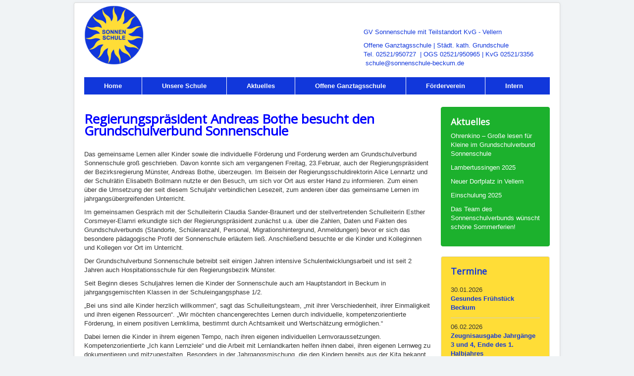

--- FILE ---
content_type: text/html; charset=utf-8
request_url: https://www.sonnenschule-beckum.de/index.php/unsere-schule/ags/fussball-ag/2-aktuelles/211-regierungspraesident-andreas-bothe-besucht-den-grundschulverbund-sonnenschule
body_size: 5847
content:
<!DOCTYPE html>
<html lang="de-de" dir="ltr">
<head>


	<link rel="icon" type="image/png" sizes="32x32" href="/favicon-32x32.png">
	<link rel="icon" type="image/png" sizes="96x96" href="/favicon-96x96.png">
	<link rel="icon" type="image/png" sizes="16x16" href="/favicon-16x16.png">




	<meta name="viewport" content="width=device-width, initial-scale=1.0" />
	<meta charset="utf-8" />
	<base href="https://www.sonnenschule-beckum.de/index.php/unsere-schule/ags/fussball-ag/2-aktuelles/211-regierungspraesident-andreas-bothe-besucht-den-grundschulverbund-sonnenschule" />
	<meta name="author" content="Anna Schmalohr" />
	<meta name="description" content="Die Sonnenschule Beckum ist eine Offene Ganztagsschule" />
	<meta name="generator" content="Joomla! - Open Source Content Management" />
	<title>Regierungspräsident Andreas Bothe besucht den Grundschulverbund Sonnenschule</title>
	<link href="/templates/protostar-sonnenschule/favicon.ico" rel="shortcut icon" type="image/vnd.microsoft.icon" />
	<link href="/plugins/system/jce/css/content.css?aa754b1f19c7df490be4b958cf085e7c" rel="stylesheet" />
	<link href="/templates/protostar-sonnenschule/css/template.css?c6484a5f816b20cbd7b3bd6bb14c106e" rel="stylesheet" />
	<link href="//fonts.googleapis.com/css?family=Open+Sans" rel="stylesheet" />
	<link href="/templates/protostar-sonnenschule/css/user.css?c6484a5f816b20cbd7b3bd6bb14c106e" rel="stylesheet" />
	<link href="/components/com_jevents/views/flat/assets/css/modstyle.css?v=3.6.60" rel="stylesheet" />
	<link href="/media/com_jevents/css/bootstrap.css" rel="stylesheet" />
	<link href="/media/com_jevents/css/bootstrap-responsive.css" rel="stylesheet" />
	<style>

	h1, h2, h3, h4, h5, h6, .site-title {
		font-family: 'Open Sans', sans-serif;
	}
	a {
		color: #1137db;
	}
	.nav-list > .active > a,
	.nav-list > .active > a:hover,
	.dropdown-menu li > a:hover,
	.dropdown-menu .active > a,
	.dropdown-menu .active > a:hover,
	.nav-pills > .active > a,
	.nav-pills > .active > a:hover,
	.btn-primary {
		background: #1137db;
	}
	</style>
	<script src="/media/jui/js/jquery.min.js?c6484a5f816b20cbd7b3bd6bb14c106e"></script>
	<script src="/media/jui/js/jquery-noconflict.js?c6484a5f816b20cbd7b3bd6bb14c106e"></script>
	<script src="/media/jui/js/jquery-migrate.min.js?c6484a5f816b20cbd7b3bd6bb14c106e"></script>
	<script src="/media/system/js/caption.js?c6484a5f816b20cbd7b3bd6bb14c106e"></script>
	<script src="/media/jui/js/bootstrap.min.js?c6484a5f816b20cbd7b3bd6bb14c106e"></script>
	<script src="/templates/protostar-sonnenschule/js/template.js?c6484a5f816b20cbd7b3bd6bb14c106e"></script>
	<script>
jQuery(window).on('load',  function() {
				new JCaption('img.caption');
			});function fetchMoreLatestEvents(modid, direction)
{        
        jQuery.ajax({
                    type : 'POST',
                    dataType : 'json',
                    url : "https://www.sonnenschule-beckum.de/index.php?option=com_jevents&ttoption=com_jevents&typeaheadtask=gwejson&file=fetchlatestevents&path=module&folder=mod_jevents_latest&token=78d72ed0b2240fda34f9f3fc978cb603",
                    data : {'json':JSON.stringify({'modid':modid, 'direction':direction})},
                    contentType: "application/x-www-form-urlencoded; charset=utf-8",
                    scriptCharset: "utf-8"
            })                        
                .done(function( data ){                    
                    jQuery("#mod_events_latest_"+modid+"_data").replaceWith(data.html);
                    try {
                        document.getElementById("mod_events_latest_"+modid+"_data").parentNode.scrollIntoView({block: "start", behavior: "smooth"});
                    }
                    catch (e) {
                    }
                })
                .fail(function(x) {
        alert('fail '+x);
                });
}
	</script>

	<!--[if lt IE 9]><script src="/media/jui/js/html5.js"></script><![endif]-->
</head>
<body class="site com_content view-article no-layout no-task itemid-144">
	<!-- Body -->
	<div class="body">
		<div class="container">
			<!-- Header -->
			<header class="header" role="banner">
				<div class="header-inner clearfix">
					<a class="brand pull-left" href="/">
						<img src="https://www.sonnenschule-beckum.de/images/sonnenschule-1137db-ffdd37.png" alt="Sonnenschule Beckum" />											</a>
					<div class="header-search pull-right">
						

<div class="custom"  >
	<p>GV Sonnenschule mit Teilstandort KvG - Vellern</p>
<p>Offene Ganztagsschule |&nbsp;Städt. kath. Grundschule<br />Tel. 02521/950727 &nbsp;| OGS 02521/950965&nbsp;| KvG 02521/3356<br />&nbsp;<a href="mailto:schule@sonnenschule-beckum.de">schule@sonnenschule-beckum.de</a></p></div>

					</div>
				</div>
			</header>
			
							<div id="navi">
					<nav>
						<ul class="nav menu mod-list">
<li class="item-101 default"><a href="/index.php" >Home</a></li><li class="item-102 active deeper parent"><a href="/index.php/unsere-schule" >Unsere Schule</a><ul class="nav-child unstyled small"><li class="item-164"><a href="/index.php/unsere-schule/hauptstandort-sonnenschule" >Hauptstandort Sonnenschule</a></li><li class="item-167"><a href="/index.php/unsere-schule/teilstandort-kvg-vellern" >Teilstandort Vellern</a></li><li class="item-107"><a href="/index.php/unsere-schule/unterrichtszeiten" >Unterrichtszeiten</a></li><li class="item-124"><a href="/index.php/unsere-schule/verwaltung" >Verwaltung</a></li><li class="item-108 deeper parent"><a href="/index.php/unsere-schule/team" >Team</a><ul class="nav-child unstyled small"><li class="item-466"><a href="/index.php/unsere-schule/team/lehrkraefte" >Lehrkräfte</a></li></ul></li><li class="item-109 deeper parent"><a href="/index.php/unsere-schule/klassen" >Klassen</a><ul class="nav-child unstyled small"><li class="item-459"><a href="/index.php/unsere-schule/klassen/jua" >JUA</a></li><li class="item-460"><a href="/index.php/unsere-schule/klassen/jub" >JUB</a></li><li class="item-461"><a href="/index.php/unsere-schule/klassen/juc" >JUC</a></li><li class="item-462"><a href="/index.php/unsere-schule/klassen/jud" >JUD</a></li><li class="item-463"><a href="/index.php/unsere-schule/klassen/jue" >JUE</a></li><li class="item-464"><a href="/index.php/unsere-schule/klassen/juf" >JUF</a></li><li class="item-135"><a href="/index.php/unsere-schule/klassen/klasse-3a" >Klasse 3a</a></li><li class="item-136"><a href="/index.php/unsere-schule/klassen/klasse-3b" >Klasse 3b</a></li><li class="item-465"><a href="/index.php/unsere-schule/klassen/klasse-3c" >Klasse 3c</a></li><li class="item-137"><a href="/index.php/unsere-schule/klassen/klasse-4a" >Klasse 4a</a></li><li class="item-138"><a href="/index.php/unsere-schule/klassen/klasse-4b" >Klasse 4b</a></li><li class="item-165"><a href="/index.php/unsere-schule/klassen/ju-a-vellern" >JUG Vellern</a></li><li class="item-166"><a href="/index.php/unsere-schule/klassen/ju-b-vellern" >JUH Vellern</a></li><li class="item-182"><a href="/index.php/unsere-schule/klassen/ju-c" >JUI Vellern</a></li></ul></li><li class="item-110 deeper parent"><a href="/index.php/unsere-schule/eltern" >Eltern</a><ul class="nav-child unstyled small"><li class="item-184"><a href="/index.php/unsere-schule/eltern/tipps-fuer-eltern" >Tipps für Eltern</a></li></ul></li><li class="item-111"><a href="/index.php/unsere-schule/schulgarten" >Schulgarten</a></li><li class="item-129"><a href="/index.php/unsere-schule/bildergalerie" >Bildergalerie</a></li><li class="item-140 active deeper parent"><a href="/index.php/unsere-schule/ags" >AGs</a><ul class="nav-child unstyled small"><li class="item-144 current active"><a href="/index.php/unsere-schule/ags/fussball-ag" >Fußball AG</a></li></ul></li></ul></li><li class="item-103 deeper parent"><a href="/index.php/aktuelles" >Aktuelles</a><ul class="nav-child unstyled small"><li class="item-127"><a href="/index.php/aktuelles/termine" >Termine</a></li><li class="item-183"><a href="/index.php/aktuelles/newsletter" >Newsletter</a></li></ul></li><li class="item-104 deeper parent"><a href="/index.php/offene-ganztagsschule" >Offene Ganztagsschule</a><ul class="nav-child unstyled small"><li class="item-118"><a href="/index.php/offene-ganztagsschule/ogs-team" >OGS-Team</a></li><li class="item-112"><a href="/index.php/offene-ganztagsschule/tagesablauf" >Tagesablauf</a></li><li class="item-113"><a href="/index.php/offene-ganztagsschule/ferienbetreuung" >Ferienbetreuung</a></li><li class="item-114"><a href="/index.php/offene-ganztagsschule/hausaufgabenbetreuung" >Hausaufgabenbetreuung</a></li><li class="item-115"><a href="/index.php/offene-ganztagsschule/nachmittagsangebote" >Nachmittagsangebote</a></li><li class="item-116"><a href="/index.php/offene-ganztagsschule/abholzeiten" >Abholzeiten</a></li></ul></li><li class="item-105 deeper parent"><a href="/index.php/foerderverein" >Förderverein</a><ul class="nav-child unstyled small"><li class="item-119"><a href="/index.php/foerderverein/vorstand" >Vorstand</a></li><li class="item-130"><a href="/index.php/foerderverein/aktivitaeten" >Aktivitäten</a></li></ul></li><li class="item-161"><a href="/index.php/intern" >Intern</a></li></ul>


					</nav>
				</div>
			
			<div class="row-fluid">
								<main id="content" role="main" class="span9">
					<!-- Begin Content -->
					
					<div id="system-message-container">
	</div>

					<div class="item-page" itemscope itemtype="https://schema.org/Article">
	<meta itemprop="inLanguage" content="de-DE" />
	
		
			<div class="page-header">
		<h2 itemprop="headline">
			Regierungspräsident Andreas Bothe besucht den Grundschulverbund Sonnenschule		</h2>
							</div>
					
		
	
	
		
						<div itemprop="articleBody">
		<p>Das gemeinsame Lernen aller Kinder sowie die individuelle Förderung und Forderung werden am Grundschulverbund Sonnenschule groß geschrieben. Davon konnte sich am vergangenen Freitag, 23.Februar, auch der Regierungspräsident der Bezirksregierung Münster, Andreas Bothe, überzeugen. Im Beisein der Regierungsschuldirektorin Alice Lennartz und der Schulrätin Elisabeth Bollmann nutzte er den Besuch, um sich vor Ort aus erster Hand zu informieren. Zum einen über die Umsetzung der seit diesem Schuljahr verbindlichen Lesezeit, zum anderen über das gemeinsame Lernen im jahrgangsübergreifenden Unterricht.</p>
<p>Im gemeinsamen Gespräch mit der Schulleiterin Claudia Sander-Braunert und der stellvertretenden Schulleiterin Esther Corsmeyer-Elamri erkundigte sich der Regierungspräsident zunächst u.a. über die Zahlen, Daten und Fakten des Grundschulverbunds (Standorte, Schüleranzahl, Personal, Migrationshintergrund, Anmeldungen) bevor er sich das besondere pädagogische Profil der Sonnenschule erläutern ließ. Anschließend besuchte er die Kinder und Kolleginnen und Kollegen vor Ort im Unterricht.&nbsp;</p>
<p>Der Grundschulverbund Sonnenschule betreibt seit einigen Jahren intensive Schulentwicklungsarbeit und ist seit 2 Jahren auch Hospitationsschule für den Regierungsbezirk Münster.&nbsp;</p>
<p>Seit Beginn dieses Schuljahres lernen die Kinder der Sonnenschule auch am Hauptstandort in Beckum in jahrgangsgemischten Klassen in der Schuleingangsphase 1/2.&nbsp;</p>
<p>„Bei uns sind alle Kinder herzlich willkommen“, sagt das Schulleitungsteam, „mit ihrer Verschiedenheit, ihrer Einmaligkeit und ihren eigenen Ressourcen“. „Wir möchten chancengerechtes Lernen durch individuelle, kompetenzorientierte Förderung, in einem positiven Lernklima, bestimmt durch Achtsamkeit und Wertschätzung ermöglichen.“</p>
<p>Dabei lernen die Kinder in ihrem eigenen Tempo, nach ihren eigenen individuellen Lernvoraussetzungen. Kompetenzorientierte „Ich kann Lernziele“ und die Arbeit mit Lernlandkarten helfen ihnen dabei, ihren eigenen Lernweg zu dokumentieren und mitzugestalten. Besonders in der Jahrgangsmischung, die den Kindern bereits aus der Kita bekannt ist,&nbsp;können die Kinder miteinander und voneinander lernen, Unterschiede werden als normal und positiv erlebt und sind damit Antrieb für das eigene Lernen.</p>
<p>Dass das auch tatsächlich gelingt und die Sonnenschule von vielen engagierten Menschen im Kollegium in den vergangenen Jahren zu einem bunten Ort des gemeinsamen Lernens umgestaltet wurde, davon konnte sich der Regierungspräsident beim anschließenden Rundgang überzeugen. Auch bei der Lesezeit im 3.Jahrgang war Herr Bothe von dem individuellen Material- und Medienangebot und den unterschiedlichsten Zugangsweisen der Kinder beeindruckt. Die Kinder waren stolz, ihm ihre Leseaufgaben präsentieren zu dürfen oder sogar gemeinsam mit ihm in das Tandemlesen einzusteigen.&nbsp;</p>
<p>&nbsp;</p>
<p>Am Ende des Schulvormittags bedankte sich Herr Bothe bei dem Schulleitungsteam für die Einblicke und zeigte sich eindrucksvoll begeistert, wie dieser mutige, innovative pädagogische Ansatz eine Atmosphäre geschaffen hat, die den Kindern ein individuelles und jahrgangsübergreifendes Lernen ermöglicht und einen Unterricht, der vom Kind aus gedacht wird.</p>
<p><img src="/images/aktuelles/2023-24/Besuch_RP/Bothe_RP.png" alt="Bothe RP" width="500" height="721" />&nbsp;<img src="/images/aktuelles/2023-24/Besuch_RP/Bothe_RP_2.png" alt="Bothe RP 2" width="529" height="707" /></p>
<p>&nbsp;</p>
<p>&nbsp;</p> 	</div>

	
									</div>

					<div aria-label="Breadcrumbs" role="navigation">
	<ul itemscope itemtype="https://schema.org/BreadcrumbList" class="breadcrumb">
					<li>
				Aktuelle Seite: &#160;
			</li>
		
						<li itemprop="itemListElement" itemscope itemtype="https://schema.org/ListItem">
											<a itemprop="item" href="/index.php" class="pathway"><span itemprop="name">Startseite</span></a>
					
											<span class="divider">
							<img src="/media/system/images/arrow.png" alt="" />						</span>
										<meta itemprop="position" content="1">
				</li>
							<li itemprop="itemListElement" itemscope itemtype="https://schema.org/ListItem">
											<a itemprop="item" href="/index.php/unsere-schule" class="pathway"><span itemprop="name">Unsere Schule</span></a>
					
											<span class="divider">
							<img src="/media/system/images/arrow.png" alt="" />						</span>
										<meta itemprop="position" content="2">
				</li>
							<li itemprop="itemListElement" itemscope itemtype="https://schema.org/ListItem">
											<a itemprop="item" href="/index.php/unsere-schule/ags" class="pathway"><span itemprop="name">AGs</span></a>
					
											<span class="divider">
							<img src="/media/system/images/arrow.png" alt="" />						</span>
										<meta itemprop="position" content="3">
				</li>
							<li itemprop="itemListElement" itemscope itemtype="https://schema.org/ListItem">
											<a itemprop="item" href="/index.php/unsere-schule/ags/fussball-ag" class="pathway"><span itemprop="name">Fußball AG</span></a>
					
											<span class="divider">
							<img src="/media/system/images/arrow.png" alt="" />						</span>
										<meta itemprop="position" content="4">
				</li>
							<li itemprop="itemListElement" itemscope itemtype="https://schema.org/ListItem">
											<a itemprop="item" href="/index.php/unsere-schule/ags/fussball-ag/2-aktuelles" class="pathway"><span itemprop="name">Aktuelles</span></a>
					
											<span class="divider">
							<img src="/media/system/images/arrow.png" alt="" />						</span>
										<meta itemprop="position" content="5">
				</li>
							<li itemprop="itemListElement" itemscope itemtype="https://schema.org/ListItem" class="active">
					<span itemprop="name">
						Regierungspräsident Andreas Bothe besucht den Grundschulverbund Sonnenschule					</span>
					<meta itemprop="position" content="6">
				</li>
				</ul>
</div>

					<!-- End Content -->
				</main>
									<div id="aside" class="span3">
						<!-- Begin Right Sidebar -->
						<div class="well gruen"><h3 class="page-header">Aktuelles</h3><ul class="latestnewsgruen mod-list">
	<li itemscope itemtype="https://schema.org/Article">
		<a href="/index.php/unsere-schule/ags/fussball-ag/2-aktuelles/230-ohrenkino-grosse-lesen-fuer-kleine-im-grundschulverbund-sonnenschule" itemprop="url">
			<span itemprop="name">
				Ohrenkino – Große lesen für Kleine im Grundschulverbund Sonnenschule			</span>
		</a>
	</li>
	<li itemscope itemtype="https://schema.org/Article">
		<a href="/index.php/unsere-schule/ags/fussball-ag/2-aktuelles/229-lambertussingen-2025" itemprop="url">
			<span itemprop="name">
				Lambertussingen 2025			</span>
		</a>
	</li>
	<li itemscope itemtype="https://schema.org/Article">
		<a href="/index.php/unsere-schule/ags/fussball-ag/2-aktuelles/228-neuer-dorfplatz-in-vellern" itemprop="url">
			<span itemprop="name">
				Neuer Dorfplatz in Vellern			</span>
		</a>
	</li>
	<li itemscope itemtype="https://schema.org/Article">
		<a href="/index.php/unsere-schule/ags/fussball-ag/2-aktuelles/227-einschulung-2025" itemprop="url">
			<span itemprop="name">
				Einschulung 2025			</span>
		</a>
	</li>
	<li itemscope itemtype="https://schema.org/Article">
		<a href="/index.php/unsere-schule/ags/fussball-ag/2-aktuelles/226-das-team-des-sonnenschulverbunds-wuenscht-schoene-sommerferien" itemprop="url">
			<span itemprop="name">
				Das Team des Sonnenschulverbunds wünscht schöne Sommerferien!			</span>
		</a>
	</li>
</ul>
</div><div class="well "><h3 class="page-header">Termine </h3><table class="mod_events_latest_table jevbootstrap" width="100%" border="0" cellspacing="0" cellpadding="0" align="center"><tr><td class="mod_events_latest_first" style="border-color:#ed0918"><span class="mod_events_latest_date">30.01.2026</span><br />
<span class="mod_events_latest_content"><a href="/index.php/aktuelles/termine/Eventdetail/514/-/gesundes-fruehstueck-beckum"  target="_top" >Gesundes Frühstück Beckum</a></span><br />
</td></tr>
<tr><td class="mod_events_latest" style="border-color:#3317eb"><span class="mod_events_latest_date">06.02.2026</span><br />
<span class="mod_events_latest_content"><a href="/index.php/aktuelles/termine/Eventdetail/516/-/zeugnisausgabe-jahrgaenge-3-und-4-ende-des-1-halbjahres"  target="_top" >Zeugnisausgabe Jahrgänge 3 und 4, Ende des 1. Halbjahres</a></span><br />
</td></tr>
<tr><td class="mod_events_latest" style="border-color:#ed0918"><span class="mod_events_latest_date">09.02.2026</span><br />
<span class="mod_events_latest_content"><a href="/index.php/aktuelles/termine/Eventdetail/517/-/gesund-im-mund-vellern-alle-jahrgaenge"  target="_top" >&quot;Gesund im Mund&quot; Vellern (alle Jahrgänge)</a></span><br />
</td></tr>
<tr><td class="mod_events_latest" style="border-color:#ed0918"><span class="mod_events_latest_date">10.02.2026</span><br />
<span class="mod_events_latest_content"><a href="/index.php/aktuelles/termine/Eventdetail/518/-/gesund-im-mund-vellern-alle-jahrgaenge"  target="_top" >&quot;Gesund im Mund&quot; Vellern (alle Jahrgänge)</a></span><br />
</td></tr>
<tr><td class="mod_events_latest" style="border-color:#f5e50a"><span class="mod_events_latest_date">10.02.2026</span> / <span class="mod_events_latest_date">19:30 Uhr</span><br />
<span class="mod_events_latest_content"><a href="/index.php/aktuelles/termine/Eventdetail/513/-/infoabend-mein-koerper-gehoert-mir-fuer-eltern-der-4-klassen"  target="_top" >Infoabend &quot;Mein Körper gehört mir&quot; für Eltern der 4. Klassen</a></span><br />
</td></tr>
<tr><td class="mod_events_latest" style="border-color:#ed0918"><span class="mod_events_latest_date">12.02.2026</span> / <span class="mod_events_latest_date">08:00 Uhr</span><br />
<span class="mod_events_latest_content"><a href="/index.php/aktuelles/termine/Eventdetail/525/-/karneval-in-der-schule-schulschluss-11-30-uhr-fuer-alle"  target="_top" >Karneval in der Schule (Schulschluss 11:30 Uhr für alle)</a></span><br />
</td></tr>
<tr><td class="mod_events_latest" style="border-color:#2f7540"><span class="mod_events_latest_date">13.02.2026</span><br />
<span class="mod_events_latest_content"><a href="/index.php/aktuelles/termine/Eventdetail/519/-/unterrichtsfrei-ausgleichstag"  target="_top" >unterrichtsfrei (Ausgleichstag)</a></span><br />
</td></tr>
<tr><td class="mod_events_latest" style="border-color:#2f7540"><span class="mod_events_latest_date">16.02.2026</span><br />
<span class="mod_events_latest_content"><a href="/index.php/aktuelles/termine/Eventdetail/520/-/unterrichtsfrei-rosenmontag"  target="_top" >unterrichtsfrei (Rosenmontag)</a></span><br />
</td></tr>
<tr><td class="mod_events_latest" style="border-color:#2f7540"><span class="mod_events_latest_date">17.02.2026</span><br />
<span class="mod_events_latest_content"><a href="/index.php/aktuelles/termine/Eventdetail/521/-/unterrichtsfrei-klingeldienstag"  target="_top" >unterrichtsfrei (Klingeldienstag)</a></span><br />
</td></tr>
<tr><td class="mod_events_latest" style="border-color:#0df705"><span class="mod_events_latest_date">18.03.2026</span><br />
<span class="mod_events_latest_content"><a href="/index.php/aktuelles/termine/Eventdetail/522/-/klassenfahrt-vellern-jahrgaenge-3-und-4"  target="_top" >Klassenfahrt Vellern (Jahrgänge 3 und 4)</a></span><br />
</td></tr>
</table>
</div><div class="well blue"><h3 class="page-header">GV Sonnenschule Beckum</h3>

<div class="customblue"  >
	<p>Offene Ganztagsschule</p>
<p>Städt. kath. Grundschule</p>
<p>Obere Wilhelmstr. 109<br />59269 Beckum</p>
<p>Tel. 0 25 21-95 07 27<br />Fax 0 25 21-95 07 28</p>
<p><a href="mailto:schule@sonnenschule-beckum.de">Email</a></p>
<p><a href="/index.php/24-sonstiges/30-impressum" title="Impressum">Impressum</a></p></div>
</div>
						<!-- End Right Sidebar -->
					</div>
							</div>
		</div>
	</div>
	<!-- Footer -->
	<footer class="footer" role="contentinfo">
		<div class="container">
			<hr />
			
			<p class="pull-right">
				<a href="#" id="back-top">
					Back to Top				</a>
			</p>
			<p>
				&copy; 2026 Sonnenschule Beckum			</p>
		</div>
	</footer>
	
<script src="/templates/protostar-sonnenschule/js/jquery.meanmenu.min.js"></script>
<script>
	jQuery(document).ready(function () {
	    jQuery('#navi nav').meanmenu();
	});
</script>
</body>
</html>
